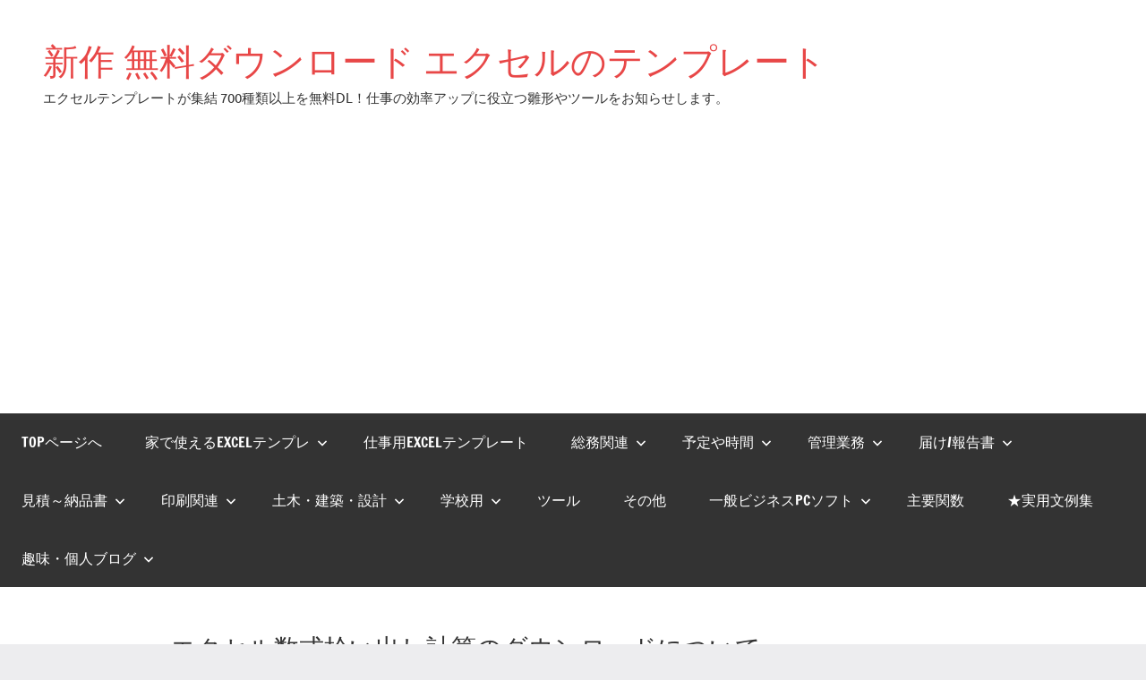

--- FILE ---
content_type: text/html; charset=UTF-8
request_url: https://www.juno-e.com/excel2/?page_id=15486
body_size: 8966
content:
<!DOCTYPE html>
<html dir="ltr" lang="ja" prefix="og: https://ogp.me/ns#">

<head>
<!-- Google tag (gtag.js) -->
<script async src="https://www.googletagmanager.com/gtag/js?id=G-5LNZPDMBFD"></script>
<script>
  window.dataLayer = window.dataLayer || [];
  function gtag(){dataLayer.push(arguments);}
  gtag('js', new Date());

  gtag('config', 'G-5LNZPDMBFD');
</script>	
	
<meta charset="UTF-8">
<meta name="viewport" content="width=device-width, initial-scale=1">
<link rel="profile" href="https://gmpg.org/xfn/11">

<title>エクセル数式拾い出し計算のダウンロードについて - 新作 無料ダウンロード エクセルのテンプレート</title>
	<style>img:is([sizes="auto" i], [sizes^="auto," i]) { contain-intrinsic-size: 3000px 1500px }</style>
	
		<!-- All in One SEO 4.7.3 - aioseo.com -->
		<meta name="description" content="エクセル数式拾い出し計算は VECTORソフトウェアのダウンロードページから 無料でダウンロードできます。 ダ" />
		<meta name="robots" content="max-image-preview:large" />
		<link rel="canonical" href="https://www.juno-e.com/excel2/?page_id=15486" />
		<meta name="generator" content="All in One SEO (AIOSEO) 4.7.3" />
		<meta property="og:locale" content="ja_JP" />
		<meta property="og:site_name" content="新作 無料ダウンロード エクセルのテンプレート - エクセルテンプレートが集結 700種類以上を無料DL！仕事の効率アップに役立つ雛形やツールをお知らせします。" />
		<meta property="og:type" content="article" />
		<meta property="og:title" content="エクセル数式拾い出し計算のダウンロードについて - 新作 無料ダウンロード エクセルのテンプレート" />
		<meta property="og:description" content="エクセル数式拾い出し計算は VECTORソフトウェアのダウンロードページから 無料でダウンロードできます。 ダ" />
		<meta property="og:url" content="https://www.juno-e.com/excel2/?page_id=15486" />
		<meta property="article:published_time" content="2024-02-11T00:24:56+00:00" />
		<meta property="article:modified_time" content="2024-02-11T00:24:56+00:00" />
		<meta name="twitter:card" content="summary_large_image" />
		<meta name="twitter:title" content="エクセル数式拾い出し計算のダウンロードについて - 新作 無料ダウンロード エクセルのテンプレート" />
		<meta name="twitter:description" content="エクセル数式拾い出し計算は VECTORソフトウェアのダウンロードページから 無料でダウンロードできます。 ダ" />
		<script type="application/ld+json" class="aioseo-schema">
			{"@context":"https:\/\/schema.org","@graph":[{"@type":"BreadcrumbList","@id":"https:\/\/www.juno-e.com\/excel2\/?page_id=15486#breadcrumblist","itemListElement":[{"@type":"ListItem","@id":"https:\/\/www.juno-e.com\/excel2\/#listItem","position":1,"name":"\u5bb6","item":"https:\/\/www.juno-e.com\/excel2\/","nextItem":"https:\/\/www.juno-e.com\/excel2\/?page_id=15486#listItem"},{"@type":"ListItem","@id":"https:\/\/www.juno-e.com\/excel2\/?page_id=15486#listItem","position":2,"name":"\u30a8\u30af\u30bb\u30eb\u6570\u5f0f\u62fe\u3044\u51fa\u3057\u8a08\u7b97\u306e\u30c0\u30a6\u30f3\u30ed\u30fc\u30c9\u306b\u3064\u3044\u3066","previousItem":"https:\/\/www.juno-e.com\/excel2\/#listItem"}]},{"@type":"Person","@id":"https:\/\/www.juno-e.com\/excel2\/#person","name":"mobabiz","image":{"@type":"ImageObject","@id":"https:\/\/www.juno-e.com\/excel2\/?page_id=15486#personImage","url":"https:\/\/secure.gravatar.com\/avatar\/ef251d0449aeb605f61d205cb076b2b7?s=96&d=mm&r=g","width":96,"height":96,"caption":"mobabiz"}},{"@type":"WebPage","@id":"https:\/\/www.juno-e.com\/excel2\/?page_id=15486#webpage","url":"https:\/\/www.juno-e.com\/excel2\/?page_id=15486","name":"\u30a8\u30af\u30bb\u30eb\u6570\u5f0f\u62fe\u3044\u51fa\u3057\u8a08\u7b97\u306e\u30c0\u30a6\u30f3\u30ed\u30fc\u30c9\u306b\u3064\u3044\u3066 - \u65b0\u4f5c \u7121\u6599\u30c0\u30a6\u30f3\u30ed\u30fc\u30c9 \u30a8\u30af\u30bb\u30eb\u306e\u30c6\u30f3\u30d7\u30ec\u30fc\u30c8","description":"\u30a8\u30af\u30bb\u30eb\u6570\u5f0f\u62fe\u3044\u51fa\u3057\u8a08\u7b97\u306f VECTOR\u30bd\u30d5\u30c8\u30a6\u30a7\u30a2\u306e\u30c0\u30a6\u30f3\u30ed\u30fc\u30c9\u30da\u30fc\u30b8\u304b\u3089 \u7121\u6599\u3067\u30c0\u30a6\u30f3\u30ed\u30fc\u30c9\u3067\u304d\u307e\u3059\u3002 \u30c0","inLanguage":"ja","isPartOf":{"@id":"https:\/\/www.juno-e.com\/excel2\/#website"},"breadcrumb":{"@id":"https:\/\/www.juno-e.com\/excel2\/?page_id=15486#breadcrumblist"},"datePublished":"2024-02-11T09:24:56+09:00","dateModified":"2024-02-11T09:24:56+09:00"},{"@type":"WebSite","@id":"https:\/\/www.juno-e.com\/excel2\/#website","url":"https:\/\/www.juno-e.com\/excel2\/","name":"\u65b0\u4f5c \u7121\u6599\u30c0\u30a6\u30f3\u30ed\u30fc\u30c9 \u30a8\u30af\u30bb\u30eb\u306e\u30c6\u30f3\u30d7\u30ec\u30fc\u30c8","description":"\u30a8\u30af\u30bb\u30eb\u30c6\u30f3\u30d7\u30ec\u30fc\u30c8\u304c\u96c6\u7d50 700\u7a2e\u985e\u4ee5\u4e0a\u3092\u7121\u6599DL\uff01\u4ed5\u4e8b\u306e\u52b9\u7387\u30a2\u30c3\u30d7\u306b\u5f79\u7acb\u3064\u96db\u5f62\u3084\u30c4\u30fc\u30eb\u3092\u304a\u77e5\u3089\u305b\u3057\u307e\u3059\u3002","inLanguage":"ja","publisher":{"@id":"https:\/\/www.juno-e.com\/excel2\/#person"}}]}
		</script>
		<!-- All in One SEO -->

<link rel='dns-prefetch' href='//www.googletagmanager.com' />
<link rel="alternate" type="application/rss+xml" title="新作 無料ダウンロード エクセルのテンプレート &raquo; フィード" href="https://www.juno-e.com/excel2/?feed=rss2" />
<link rel="alternate" type="application/rss+xml" title="新作 無料ダウンロード エクセルのテンプレート &raquo; コメントフィード" href="https://www.juno-e.com/excel2/?feed=comments-rss2" />
<script type="text/javascript">
/* <![CDATA[ */
window._wpemojiSettings = {"baseUrl":"https:\/\/s.w.org\/images\/core\/emoji\/15.0.3\/72x72\/","ext":".png","svgUrl":"https:\/\/s.w.org\/images\/core\/emoji\/15.0.3\/svg\/","svgExt":".svg","source":{"concatemoji":"https:\/\/www.juno-e.com\/excel2\/wp-includes\/js\/wp-emoji-release.min.js?ver=6.7.4"}};
/*! This file is auto-generated */
!function(i,n){var o,s,e;function c(e){try{var t={supportTests:e,timestamp:(new Date).valueOf()};sessionStorage.setItem(o,JSON.stringify(t))}catch(e){}}function p(e,t,n){e.clearRect(0,0,e.canvas.width,e.canvas.height),e.fillText(t,0,0);var t=new Uint32Array(e.getImageData(0,0,e.canvas.width,e.canvas.height).data),r=(e.clearRect(0,0,e.canvas.width,e.canvas.height),e.fillText(n,0,0),new Uint32Array(e.getImageData(0,0,e.canvas.width,e.canvas.height).data));return t.every(function(e,t){return e===r[t]})}function u(e,t,n){switch(t){case"flag":return n(e,"\ud83c\udff3\ufe0f\u200d\u26a7\ufe0f","\ud83c\udff3\ufe0f\u200b\u26a7\ufe0f")?!1:!n(e,"\ud83c\uddfa\ud83c\uddf3","\ud83c\uddfa\u200b\ud83c\uddf3")&&!n(e,"\ud83c\udff4\udb40\udc67\udb40\udc62\udb40\udc65\udb40\udc6e\udb40\udc67\udb40\udc7f","\ud83c\udff4\u200b\udb40\udc67\u200b\udb40\udc62\u200b\udb40\udc65\u200b\udb40\udc6e\u200b\udb40\udc67\u200b\udb40\udc7f");case"emoji":return!n(e,"\ud83d\udc26\u200d\u2b1b","\ud83d\udc26\u200b\u2b1b")}return!1}function f(e,t,n){var r="undefined"!=typeof WorkerGlobalScope&&self instanceof WorkerGlobalScope?new OffscreenCanvas(300,150):i.createElement("canvas"),a=r.getContext("2d",{willReadFrequently:!0}),o=(a.textBaseline="top",a.font="600 32px Arial",{});return e.forEach(function(e){o[e]=t(a,e,n)}),o}function t(e){var t=i.createElement("script");t.src=e,t.defer=!0,i.head.appendChild(t)}"undefined"!=typeof Promise&&(o="wpEmojiSettingsSupports",s=["flag","emoji"],n.supports={everything:!0,everythingExceptFlag:!0},e=new Promise(function(e){i.addEventListener("DOMContentLoaded",e,{once:!0})}),new Promise(function(t){var n=function(){try{var e=JSON.parse(sessionStorage.getItem(o));if("object"==typeof e&&"number"==typeof e.timestamp&&(new Date).valueOf()<e.timestamp+604800&&"object"==typeof e.supportTests)return e.supportTests}catch(e){}return null}();if(!n){if("undefined"!=typeof Worker&&"undefined"!=typeof OffscreenCanvas&&"undefined"!=typeof URL&&URL.createObjectURL&&"undefined"!=typeof Blob)try{var e="postMessage("+f.toString()+"("+[JSON.stringify(s),u.toString(),p.toString()].join(",")+"));",r=new Blob([e],{type:"text/javascript"}),a=new Worker(URL.createObjectURL(r),{name:"wpTestEmojiSupports"});return void(a.onmessage=function(e){c(n=e.data),a.terminate(),t(n)})}catch(e){}c(n=f(s,u,p))}t(n)}).then(function(e){for(var t in e)n.supports[t]=e[t],n.supports.everything=n.supports.everything&&n.supports[t],"flag"!==t&&(n.supports.everythingExceptFlag=n.supports.everythingExceptFlag&&n.supports[t]);n.supports.everythingExceptFlag=n.supports.everythingExceptFlag&&!n.supports.flag,n.DOMReady=!1,n.readyCallback=function(){n.DOMReady=!0}}).then(function(){return e}).then(function(){var e;n.supports.everything||(n.readyCallback(),(e=n.source||{}).concatemoji?t(e.concatemoji):e.wpemoji&&e.twemoji&&(t(e.twemoji),t(e.wpemoji)))}))}((window,document),window._wpemojiSettings);
/* ]]> */
</script>
<link rel='stylesheet' id='dynamico-theme-fonts-css' href='https://www.juno-e.com/excel2/wp-content/fonts/8b20f4d697c73ce69a0733a57988b1db.css?ver=20201110' type='text/css' media='all' />
<style id='wp-emoji-styles-inline-css' type='text/css'>

	img.wp-smiley, img.emoji {
		display: inline !important;
		border: none !important;
		box-shadow: none !important;
		height: 1em !important;
		width: 1em !important;
		margin: 0 0.07em !important;
		vertical-align: -0.1em !important;
		background: none !important;
		padding: 0 !important;
	}
</style>
<link rel='stylesheet' id='wp-block-library-css' href='https://www.juno-e.com/excel2/wp-includes/css/dist/block-library/style.min.css?ver=6.7.4' type='text/css' media='all' />
<style id='global-styles-inline-css' type='text/css'>
:root{--wp--preset--aspect-ratio--square: 1;--wp--preset--aspect-ratio--4-3: 4/3;--wp--preset--aspect-ratio--3-4: 3/4;--wp--preset--aspect-ratio--3-2: 3/2;--wp--preset--aspect-ratio--2-3: 2/3;--wp--preset--aspect-ratio--16-9: 16/9;--wp--preset--aspect-ratio--9-16: 9/16;--wp--preset--color--black: #000000;--wp--preset--color--cyan-bluish-gray: #abb8c3;--wp--preset--color--white: #ffffff;--wp--preset--color--pale-pink: #f78da7;--wp--preset--color--vivid-red: #cf2e2e;--wp--preset--color--luminous-vivid-orange: #ff6900;--wp--preset--color--luminous-vivid-amber: #fcb900;--wp--preset--color--light-green-cyan: #7bdcb5;--wp--preset--color--vivid-green-cyan: #00d084;--wp--preset--color--pale-cyan-blue: #8ed1fc;--wp--preset--color--vivid-cyan-blue: #0693e3;--wp--preset--color--vivid-purple: #9b51e0;--wp--preset--color--primary: #e84747;--wp--preset--color--secondary: #cb3e3e;--wp--preset--color--tertiary: #ae3535;--wp--preset--color--contrast: #4747e8;--wp--preset--color--accent: #47e897;--wp--preset--color--highlight: #e8e847;--wp--preset--color--light-gray: #eeeeee;--wp--preset--color--gray: #777777;--wp--preset--color--dark-gray: #333333;--wp--preset--gradient--vivid-cyan-blue-to-vivid-purple: linear-gradient(135deg,rgba(6,147,227,1) 0%,rgb(155,81,224) 100%);--wp--preset--gradient--light-green-cyan-to-vivid-green-cyan: linear-gradient(135deg,rgb(122,220,180) 0%,rgb(0,208,130) 100%);--wp--preset--gradient--luminous-vivid-amber-to-luminous-vivid-orange: linear-gradient(135deg,rgba(252,185,0,1) 0%,rgba(255,105,0,1) 100%);--wp--preset--gradient--luminous-vivid-orange-to-vivid-red: linear-gradient(135deg,rgba(255,105,0,1) 0%,rgb(207,46,46) 100%);--wp--preset--gradient--very-light-gray-to-cyan-bluish-gray: linear-gradient(135deg,rgb(238,238,238) 0%,rgb(169,184,195) 100%);--wp--preset--gradient--cool-to-warm-spectrum: linear-gradient(135deg,rgb(74,234,220) 0%,rgb(151,120,209) 20%,rgb(207,42,186) 40%,rgb(238,44,130) 60%,rgb(251,105,98) 80%,rgb(254,248,76) 100%);--wp--preset--gradient--blush-light-purple: linear-gradient(135deg,rgb(255,206,236) 0%,rgb(152,150,240) 100%);--wp--preset--gradient--blush-bordeaux: linear-gradient(135deg,rgb(254,205,165) 0%,rgb(254,45,45) 50%,rgb(107,0,62) 100%);--wp--preset--gradient--luminous-dusk: linear-gradient(135deg,rgb(255,203,112) 0%,rgb(199,81,192) 50%,rgb(65,88,208) 100%);--wp--preset--gradient--pale-ocean: linear-gradient(135deg,rgb(255,245,203) 0%,rgb(182,227,212) 50%,rgb(51,167,181) 100%);--wp--preset--gradient--electric-grass: linear-gradient(135deg,rgb(202,248,128) 0%,rgb(113,206,126) 100%);--wp--preset--gradient--midnight: linear-gradient(135deg,rgb(2,3,129) 0%,rgb(40,116,252) 100%);--wp--preset--font-size--small: 13px;--wp--preset--font-size--medium: 20px;--wp--preset--font-size--large: 36px;--wp--preset--font-size--x-large: 42px;--wp--preset--font-size--extra-large: 48px;--wp--preset--font-size--huge: 64px;--wp--preset--spacing--20: 0.44rem;--wp--preset--spacing--30: 0.67rem;--wp--preset--spacing--40: 1rem;--wp--preset--spacing--50: 1.5rem;--wp--preset--spacing--60: 2.25rem;--wp--preset--spacing--70: 3.38rem;--wp--preset--spacing--80: 5.06rem;--wp--preset--shadow--natural: 6px 6px 9px rgba(0, 0, 0, 0.2);--wp--preset--shadow--deep: 12px 12px 50px rgba(0, 0, 0, 0.4);--wp--preset--shadow--sharp: 6px 6px 0px rgba(0, 0, 0, 0.2);--wp--preset--shadow--outlined: 6px 6px 0px -3px rgba(255, 255, 255, 1), 6px 6px rgba(0, 0, 0, 1);--wp--preset--shadow--crisp: 6px 6px 0px rgba(0, 0, 0, 1);}:root { --wp--style--global--content-size: 900px;--wp--style--global--wide-size: 1100px; }:where(body) { margin: 0; }.wp-site-blocks > .alignleft { float: left; margin-right: 2em; }.wp-site-blocks > .alignright { float: right; margin-left: 2em; }.wp-site-blocks > .aligncenter { justify-content: center; margin-left: auto; margin-right: auto; }:where(.is-layout-flex){gap: 0.5em;}:where(.is-layout-grid){gap: 0.5em;}.is-layout-flow > .alignleft{float: left;margin-inline-start: 0;margin-inline-end: 2em;}.is-layout-flow > .alignright{float: right;margin-inline-start: 2em;margin-inline-end: 0;}.is-layout-flow > .aligncenter{margin-left: auto !important;margin-right: auto !important;}.is-layout-constrained > .alignleft{float: left;margin-inline-start: 0;margin-inline-end: 2em;}.is-layout-constrained > .alignright{float: right;margin-inline-start: 2em;margin-inline-end: 0;}.is-layout-constrained > .aligncenter{margin-left: auto !important;margin-right: auto !important;}.is-layout-constrained > :where(:not(.alignleft):not(.alignright):not(.alignfull)){max-width: var(--wp--style--global--content-size);margin-left: auto !important;margin-right: auto !important;}.is-layout-constrained > .alignwide{max-width: var(--wp--style--global--wide-size);}body .is-layout-flex{display: flex;}.is-layout-flex{flex-wrap: wrap;align-items: center;}.is-layout-flex > :is(*, div){margin: 0;}body .is-layout-grid{display: grid;}.is-layout-grid > :is(*, div){margin: 0;}body{padding-top: 0px;padding-right: 0px;padding-bottom: 0px;padding-left: 0px;}a:where(:not(.wp-element-button)){text-decoration: underline;}:root :where(.wp-element-button, .wp-block-button__link){background-color: #32373c;border-width: 0;color: #fff;font-family: inherit;font-size: inherit;line-height: inherit;padding: calc(0.667em + 2px) calc(1.333em + 2px);text-decoration: none;}.has-black-color{color: var(--wp--preset--color--black) !important;}.has-cyan-bluish-gray-color{color: var(--wp--preset--color--cyan-bluish-gray) !important;}.has-white-color{color: var(--wp--preset--color--white) !important;}.has-pale-pink-color{color: var(--wp--preset--color--pale-pink) !important;}.has-vivid-red-color{color: var(--wp--preset--color--vivid-red) !important;}.has-luminous-vivid-orange-color{color: var(--wp--preset--color--luminous-vivid-orange) !important;}.has-luminous-vivid-amber-color{color: var(--wp--preset--color--luminous-vivid-amber) !important;}.has-light-green-cyan-color{color: var(--wp--preset--color--light-green-cyan) !important;}.has-vivid-green-cyan-color{color: var(--wp--preset--color--vivid-green-cyan) !important;}.has-pale-cyan-blue-color{color: var(--wp--preset--color--pale-cyan-blue) !important;}.has-vivid-cyan-blue-color{color: var(--wp--preset--color--vivid-cyan-blue) !important;}.has-vivid-purple-color{color: var(--wp--preset--color--vivid-purple) !important;}.has-primary-color{color: var(--wp--preset--color--primary) !important;}.has-secondary-color{color: var(--wp--preset--color--secondary) !important;}.has-tertiary-color{color: var(--wp--preset--color--tertiary) !important;}.has-contrast-color{color: var(--wp--preset--color--contrast) !important;}.has-accent-color{color: var(--wp--preset--color--accent) !important;}.has-highlight-color{color: var(--wp--preset--color--highlight) !important;}.has-light-gray-color{color: var(--wp--preset--color--light-gray) !important;}.has-gray-color{color: var(--wp--preset--color--gray) !important;}.has-dark-gray-color{color: var(--wp--preset--color--dark-gray) !important;}.has-black-background-color{background-color: var(--wp--preset--color--black) !important;}.has-cyan-bluish-gray-background-color{background-color: var(--wp--preset--color--cyan-bluish-gray) !important;}.has-white-background-color{background-color: var(--wp--preset--color--white) !important;}.has-pale-pink-background-color{background-color: var(--wp--preset--color--pale-pink) !important;}.has-vivid-red-background-color{background-color: var(--wp--preset--color--vivid-red) !important;}.has-luminous-vivid-orange-background-color{background-color: var(--wp--preset--color--luminous-vivid-orange) !important;}.has-luminous-vivid-amber-background-color{background-color: var(--wp--preset--color--luminous-vivid-amber) !important;}.has-light-green-cyan-background-color{background-color: var(--wp--preset--color--light-green-cyan) !important;}.has-vivid-green-cyan-background-color{background-color: var(--wp--preset--color--vivid-green-cyan) !important;}.has-pale-cyan-blue-background-color{background-color: var(--wp--preset--color--pale-cyan-blue) !important;}.has-vivid-cyan-blue-background-color{background-color: var(--wp--preset--color--vivid-cyan-blue) !important;}.has-vivid-purple-background-color{background-color: var(--wp--preset--color--vivid-purple) !important;}.has-primary-background-color{background-color: var(--wp--preset--color--primary) !important;}.has-secondary-background-color{background-color: var(--wp--preset--color--secondary) !important;}.has-tertiary-background-color{background-color: var(--wp--preset--color--tertiary) !important;}.has-contrast-background-color{background-color: var(--wp--preset--color--contrast) !important;}.has-accent-background-color{background-color: var(--wp--preset--color--accent) !important;}.has-highlight-background-color{background-color: var(--wp--preset--color--highlight) !important;}.has-light-gray-background-color{background-color: var(--wp--preset--color--light-gray) !important;}.has-gray-background-color{background-color: var(--wp--preset--color--gray) !important;}.has-dark-gray-background-color{background-color: var(--wp--preset--color--dark-gray) !important;}.has-black-border-color{border-color: var(--wp--preset--color--black) !important;}.has-cyan-bluish-gray-border-color{border-color: var(--wp--preset--color--cyan-bluish-gray) !important;}.has-white-border-color{border-color: var(--wp--preset--color--white) !important;}.has-pale-pink-border-color{border-color: var(--wp--preset--color--pale-pink) !important;}.has-vivid-red-border-color{border-color: var(--wp--preset--color--vivid-red) !important;}.has-luminous-vivid-orange-border-color{border-color: var(--wp--preset--color--luminous-vivid-orange) !important;}.has-luminous-vivid-amber-border-color{border-color: var(--wp--preset--color--luminous-vivid-amber) !important;}.has-light-green-cyan-border-color{border-color: var(--wp--preset--color--light-green-cyan) !important;}.has-vivid-green-cyan-border-color{border-color: var(--wp--preset--color--vivid-green-cyan) !important;}.has-pale-cyan-blue-border-color{border-color: var(--wp--preset--color--pale-cyan-blue) !important;}.has-vivid-cyan-blue-border-color{border-color: var(--wp--preset--color--vivid-cyan-blue) !important;}.has-vivid-purple-border-color{border-color: var(--wp--preset--color--vivid-purple) !important;}.has-primary-border-color{border-color: var(--wp--preset--color--primary) !important;}.has-secondary-border-color{border-color: var(--wp--preset--color--secondary) !important;}.has-tertiary-border-color{border-color: var(--wp--preset--color--tertiary) !important;}.has-contrast-border-color{border-color: var(--wp--preset--color--contrast) !important;}.has-accent-border-color{border-color: var(--wp--preset--color--accent) !important;}.has-highlight-border-color{border-color: var(--wp--preset--color--highlight) !important;}.has-light-gray-border-color{border-color: var(--wp--preset--color--light-gray) !important;}.has-gray-border-color{border-color: var(--wp--preset--color--gray) !important;}.has-dark-gray-border-color{border-color: var(--wp--preset--color--dark-gray) !important;}.has-vivid-cyan-blue-to-vivid-purple-gradient-background{background: var(--wp--preset--gradient--vivid-cyan-blue-to-vivid-purple) !important;}.has-light-green-cyan-to-vivid-green-cyan-gradient-background{background: var(--wp--preset--gradient--light-green-cyan-to-vivid-green-cyan) !important;}.has-luminous-vivid-amber-to-luminous-vivid-orange-gradient-background{background: var(--wp--preset--gradient--luminous-vivid-amber-to-luminous-vivid-orange) !important;}.has-luminous-vivid-orange-to-vivid-red-gradient-background{background: var(--wp--preset--gradient--luminous-vivid-orange-to-vivid-red) !important;}.has-very-light-gray-to-cyan-bluish-gray-gradient-background{background: var(--wp--preset--gradient--very-light-gray-to-cyan-bluish-gray) !important;}.has-cool-to-warm-spectrum-gradient-background{background: var(--wp--preset--gradient--cool-to-warm-spectrum) !important;}.has-blush-light-purple-gradient-background{background: var(--wp--preset--gradient--blush-light-purple) !important;}.has-blush-bordeaux-gradient-background{background: var(--wp--preset--gradient--blush-bordeaux) !important;}.has-luminous-dusk-gradient-background{background: var(--wp--preset--gradient--luminous-dusk) !important;}.has-pale-ocean-gradient-background{background: var(--wp--preset--gradient--pale-ocean) !important;}.has-electric-grass-gradient-background{background: var(--wp--preset--gradient--electric-grass) !important;}.has-midnight-gradient-background{background: var(--wp--preset--gradient--midnight) !important;}.has-small-font-size{font-size: var(--wp--preset--font-size--small) !important;}.has-medium-font-size{font-size: var(--wp--preset--font-size--medium) !important;}.has-large-font-size{font-size: var(--wp--preset--font-size--large) !important;}.has-x-large-font-size{font-size: var(--wp--preset--font-size--x-large) !important;}.has-extra-large-font-size{font-size: var(--wp--preset--font-size--extra-large) !important;}.has-huge-font-size{font-size: var(--wp--preset--font-size--huge) !important;}
:where(.wp-block-post-template.is-layout-flex){gap: 1.25em;}:where(.wp-block-post-template.is-layout-grid){gap: 1.25em;}
:where(.wp-block-columns.is-layout-flex){gap: 2em;}:where(.wp-block-columns.is-layout-grid){gap: 2em;}
:root :where(.wp-block-pullquote){font-size: 1.5em;line-height: 1.6;}
</style>
<link rel='stylesheet' id='dynamico-stylesheet-css' href='https://www.juno-e.com/excel2/wp-content/themes/dynamico/style.css?ver=1.1.4' type='text/css' media='all' />
<script type="text/javascript" src="https://www.juno-e.com/excel2/wp-content/themes/dynamico/assets/js/svgxuse.min.js?ver=1.2.6" id="svgxuse-js"></script>
<link rel="https://api.w.org/" href="https://www.juno-e.com/excel2/index.php?rest_route=/" /><link rel="alternate" title="JSON" type="application/json" href="https://www.juno-e.com/excel2/index.php?rest_route=/wp/v2/pages/15486" /><link rel="EditURI" type="application/rsd+xml" title="RSD" href="https://www.juno-e.com/excel2/xmlrpc.php?rsd" />
<meta name="generator" content="WordPress 6.7.4" />
<link rel='shortlink' href='https://www.juno-e.com/excel2/?p=15486' />
<link rel="alternate" title="oEmbed (JSON)" type="application/json+oembed" href="https://www.juno-e.com/excel2/index.php?rest_route=%2Foembed%2F1.0%2Fembed&#038;url=https%3A%2F%2Fwww.juno-e.com%2Fexcel2%2F%3Fpage_id%3D15486" />
<link rel="alternate" title="oEmbed (XML)" type="text/xml+oembed" href="https://www.juno-e.com/excel2/index.php?rest_route=%2Foembed%2F1.0%2Fembed&#038;url=https%3A%2F%2Fwww.juno-e.com%2Fexcel2%2F%3Fpage_id%3D15486&#038;format=xml" />
<meta name="generator" content="Site Kit by Google 1.170.0" /><style type="text/css">.broken_link, a.broken_link {
	text-decoration: line-through;
}</style><link rel="icon" href="https://www.juno-e.com/excel2/wp-content/uploads/2023/04/cropped-excel-icon05-32x32.jpg" sizes="32x32" />
<link rel="icon" href="https://www.juno-e.com/excel2/wp-content/uploads/2023/04/cropped-excel-icon05-192x192.jpg" sizes="192x192" />
<link rel="apple-touch-icon" href="https://www.juno-e.com/excel2/wp-content/uploads/2023/04/cropped-excel-icon05-180x180.jpg" />
<meta name="msapplication-TileImage" content="https://www.juno-e.com/excel2/wp-content/uploads/2023/04/cropped-excel-icon05-270x270.jpg" />
	
<script async src="https://pagead2.googlesyndication.com/pagead/js/adsbygoogle.js?client=ca-pub-3769854587527866"
     crossorigin="anonymous"></script>	
</head>

<body class="page-template-default page page-id-15486 wp-embed-responsive centered-theme-layout author-hidden comments-hidden">

	
	<div id="page" class="site">
		<a class="skip-link screen-reader-text" href="#content">Skip to content</a>

		
		<header id="masthead" class="site-header" role="banner">

			<div class="header-main">

				
				
<div class="site-branding">

	
			<p class="site-title"><a href="https://www.juno-e.com/excel2/" rel="home">新作 無料ダウンロード エクセルのテンプレート</a></p>

			
			<p class="site-description">エクセルテンプレートが集結 700種類以上を無料DL！仕事の効率アップに役立つ雛形やツールをお知らせします。</p>

			
</div><!-- .site-branding -->

				
			</div><!-- .header-main -->

			

	<div id="main-navigation-wrap" class="primary-navigation-wrap">

		
		<button class="primary-menu-toggle menu-toggle" aria-controls="primary-menu" aria-expanded="false" >
			<svg class="icon icon-menu" aria-hidden="true" role="img"> <use xlink:href="https://www.juno-e.com/excel2/wp-content/themes/dynamico/assets/icons/genericons-neue.svg#menu"></use> </svg><svg class="icon icon-close" aria-hidden="true" role="img"> <use xlink:href="https://www.juno-e.com/excel2/wp-content/themes/dynamico/assets/icons/genericons-neue.svg#close"></use> </svg>			<span class="menu-toggle-text">Menu</span>
		</button>

		<div class="primary-navigation">

			<nav id="site-navigation" class="main-navigation"  role="navigation" aria-label="Primary Menu">

				<ul id="primary-menu" class="menu"><li id="menu-item-14039" class="menu-item menu-item-type-custom menu-item-object-custom menu-item-14039"><a href="https://www.juno-e.com/">Topページへ</a></li>
<li id="menu-item-17328" class="menu-item menu-item-type-custom menu-item-object-custom menu-item-has-children menu-item-17328"><a href="https://juno-e.com/excel-free/?cat=137">家で使えるExcelテンプレ<svg class="icon icon-expand" aria-hidden="true" role="img"> <use xlink:href="https://www.juno-e.com/excel2/wp-content/themes/dynamico/assets/icons/genericons-neue.svg#expand"></use> </svg></a>
<ul class="sub-menu">
	<li id="menu-item-17329" class="menu-item menu-item-type-custom menu-item-object-custom menu-item-17329"><a href="https://juno-e.com/excel-free/?cat=138">お金・家計管理</a></li>
	<li id="menu-item-17330" class="menu-item menu-item-type-custom menu-item-object-custom menu-item-17330"><a href="https://juno-e.com/excel-free/?cat=139">スケジュール・予定管理</a></li>
	<li id="menu-item-17331" class="menu-item menu-item-type-custom menu-item-object-custom menu-item-17331"><a href="https://juno-e.com/excel-free/?cat=140">チェックリスト・準備表</a></li>
	<li id="menu-item-17332" class="menu-item menu-item-type-custom menu-item-object-custom menu-item-17332"><a href="https://juno-e.com/excel-free/?cat=141">趣味・個人管理</a></li>
	<li id="menu-item-17333" class="menu-item menu-item-type-custom menu-item-object-custom menu-item-17333"><a href="https://juno-e.com/excel-free/?cat=142">家・暮らし管理</a></li>
</ul>
</li>
<li id="menu-item-17334" class="menu-item menu-item-type-custom menu-item-object-custom menu-item-home menu-item-17334"><a href="https://www.juno-e.com/excel2/">仕事用Excelテンプレート</a></li>
<li id="menu-item-1592" class="menu-item menu-item-type-taxonomy menu-item-object-category menu-item-has-children menu-item-1592"><a href="https://www.juno-e.com/excel2/?cat=3">総務関連<svg class="icon icon-expand" aria-hidden="true" role="img"> <use xlink:href="https://www.juno-e.com/excel2/wp-content/themes/dynamico/assets/icons/genericons-neue.svg#expand"></use> </svg></a>
<ul class="sub-menu">
	<li id="menu-item-3724" class="menu-item menu-item-type-taxonomy menu-item-object-category menu-item-3724"><a href="https://www.juno-e.com/excel2/?cat=20">フリーソフト</a></li>
	<li id="menu-item-3725" class="menu-item menu-item-type-taxonomy menu-item-object-category menu-item-3725"><a href="https://www.juno-e.com/excel2/?cat=21">シェアウェア</a></li>
</ul>
</li>
<li id="menu-item-1596" class="menu-item menu-item-type-taxonomy menu-item-object-category menu-item-has-children menu-item-1596"><a href="https://www.juno-e.com/excel2/?cat=6">予定や時間<svg class="icon icon-expand" aria-hidden="true" role="img"> <use xlink:href="https://www.juno-e.com/excel2/wp-content/themes/dynamico/assets/icons/genericons-neue.svg#expand"></use> </svg></a>
<ul class="sub-menu">
	<li id="menu-item-3703" class="menu-item menu-item-type-taxonomy menu-item-object-category menu-item-3703"><a href="https://www.juno-e.com/excel2/?cat=18">フリーソフト</a></li>
	<li id="menu-item-3702" class="menu-item menu-item-type-taxonomy menu-item-object-category menu-item-3702"><a href="https://www.juno-e.com/excel2/?cat=19">シェアウェア</a></li>
</ul>
</li>
<li id="menu-item-1595" class="menu-item menu-item-type-taxonomy menu-item-object-category menu-item-has-children menu-item-1595"><a href="https://www.juno-e.com/excel2/?cat=4">管理業務<svg class="icon icon-expand" aria-hidden="true" role="img"> <use xlink:href="https://www.juno-e.com/excel2/wp-content/themes/dynamico/assets/icons/genericons-neue.svg#expand"></use> </svg></a>
<ul class="sub-menu">
	<li id="menu-item-3767" class="menu-item menu-item-type-taxonomy menu-item-object-category menu-item-3767"><a href="https://www.juno-e.com/excel2/?cat=22">フリーソフト</a></li>
	<li id="menu-item-3766" class="menu-item menu-item-type-taxonomy menu-item-object-category menu-item-3766"><a href="https://www.juno-e.com/excel2/?cat=23">シェアウェア</a></li>
</ul>
</li>
<li id="menu-item-1599" class="menu-item menu-item-type-taxonomy menu-item-object-category menu-item-has-children menu-item-1599"><a href="https://www.juno-e.com/excel2/?cat=5">届け/報告書<svg class="icon icon-expand" aria-hidden="true" role="img"> <use xlink:href="https://www.juno-e.com/excel2/wp-content/themes/dynamico/assets/icons/genericons-neue.svg#expand"></use> </svg></a>
<ul class="sub-menu">
	<li id="menu-item-3844" class="menu-item menu-item-type-taxonomy menu-item-object-category menu-item-3844"><a href="https://www.juno-e.com/excel2/?cat=24">フリーソフト</a></li>
	<li id="menu-item-3843" class="menu-item menu-item-type-taxonomy menu-item-object-category menu-item-3843"><a href="https://www.juno-e.com/excel2/?cat=26">シェアウェア</a></li>
</ul>
</li>
<li id="menu-item-1600" class="menu-item menu-item-type-taxonomy menu-item-object-category menu-item-has-children menu-item-1600"><a href="https://www.juno-e.com/excel2/?cat=10">見積～納品書<svg class="icon icon-expand" aria-hidden="true" role="img"> <use xlink:href="https://www.juno-e.com/excel2/wp-content/themes/dynamico/assets/icons/genericons-neue.svg#expand"></use> </svg></a>
<ul class="sub-menu">
	<li id="menu-item-3686" class="menu-item menu-item-type-taxonomy menu-item-object-category menu-item-3686"><a href="https://www.juno-e.com/excel2/?cat=14">フリーソフト</a></li>
	<li id="menu-item-3685" class="menu-item menu-item-type-taxonomy menu-item-object-category menu-item-3685"><a href="https://www.juno-e.com/excel2/?cat=15">シェアウェア</a></li>
</ul>
</li>
<li id="menu-item-1601" class="menu-item menu-item-type-taxonomy menu-item-object-category menu-item-has-children menu-item-1601"><a href="https://www.juno-e.com/excel2/?cat=9">印刷関連<svg class="icon icon-expand" aria-hidden="true" role="img"> <use xlink:href="https://www.juno-e.com/excel2/wp-content/themes/dynamico/assets/icons/genericons-neue.svg#expand"></use> </svg></a>
<ul class="sub-menu">
	<li id="menu-item-3694" class="menu-item menu-item-type-taxonomy menu-item-object-category menu-item-3694"><a href="https://www.juno-e.com/excel2/?cat=16">フリーソフト</a></li>
	<li id="menu-item-3693" class="menu-item menu-item-type-taxonomy menu-item-object-category menu-item-3693"><a href="https://www.juno-e.com/excel2/?cat=17">シェアウェア</a></li>
</ul>
</li>
<li id="menu-item-1593" class="menu-item menu-item-type-taxonomy menu-item-object-category menu-item-has-children menu-item-1593"><a href="https://www.juno-e.com/excel2/?cat=8">土木・建築・設計<svg class="icon icon-expand" aria-hidden="true" role="img"> <use xlink:href="https://www.juno-e.com/excel2/wp-content/themes/dynamico/assets/icons/genericons-neue.svg#expand"></use> </svg></a>
<ul class="sub-menu">
	<li id="menu-item-3909" class="menu-item menu-item-type-taxonomy menu-item-object-category menu-item-3909"><a href="https://www.juno-e.com/excel2/?cat=27">フリーソフト</a></li>
	<li id="menu-item-3908" class="menu-item menu-item-type-taxonomy menu-item-object-category menu-item-3908"><a href="https://www.juno-e.com/excel2/?cat=28">シェアウェア</a></li>
</ul>
</li>
<li id="menu-item-1597" class="menu-item menu-item-type-taxonomy menu-item-object-category menu-item-has-children menu-item-1597"><a href="https://www.juno-e.com/excel2/?cat=2">学校用<svg class="icon icon-expand" aria-hidden="true" role="img"> <use xlink:href="https://www.juno-e.com/excel2/wp-content/themes/dynamico/assets/icons/genericons-neue.svg#expand"></use> </svg></a>
<ul class="sub-menu">
	<li id="menu-item-3935" class="menu-item menu-item-type-taxonomy menu-item-object-category menu-item-3935"><a href="https://www.juno-e.com/excel2/?cat=29">フリーソフト</a></li>
	<li id="menu-item-3934" class="menu-item menu-item-type-taxonomy menu-item-object-category menu-item-3934"><a href="https://www.juno-e.com/excel2/?cat=30">シェアウェア</a></li>
</ul>
</li>
<li id="menu-item-1594" class="menu-item menu-item-type-taxonomy menu-item-object-category menu-item-1594"><a href="https://www.juno-e.com/excel2/?cat=7">ツール</a></li>
<li id="menu-item-1598" class="menu-item menu-item-type-taxonomy menu-item-object-category menu-item-1598"><a href="https://www.juno-e.com/excel2/?cat=11">その他</a></li>
<li id="menu-item-7874" class="menu-item menu-item-type-taxonomy menu-item-object-category menu-item-has-children menu-item-7874"><a href="https://www.juno-e.com/excel2/?cat=33">一般ビジネスPCソフト<svg class="icon icon-expand" aria-hidden="true" role="img"> <use xlink:href="https://www.juno-e.com/excel2/wp-content/themes/dynamico/assets/icons/genericons-neue.svg#expand"></use> </svg></a>
<ul class="sub-menu">
	<li id="menu-item-8191" class="menu-item menu-item-type-taxonomy menu-item-object-category menu-item-8191"><a href="https://www.juno-e.com/excel2/?cat=42">Access 利用ソフト</a></li>
	<li id="menu-item-12482" class="menu-item menu-item-type-taxonomy menu-item-object-category menu-item-12482"><a href="https://www.juno-e.com/excel2/?cat=43">総務・経理ソフト</a></li>
	<li id="menu-item-7974" class="menu-item menu-item-type-taxonomy menu-item-object-category menu-item-7974"><a href="https://www.juno-e.com/excel2/?cat=39">予定・時間管理関連</a></li>
	<li id="menu-item-7976" class="menu-item menu-item-type-taxonomy menu-item-object-category menu-item-7976"><a href="https://www.juno-e.com/excel2/?cat=37">営業・販売関連</a></li>
	<li id="menu-item-7977" class="menu-item menu-item-type-taxonomy menu-item-object-category menu-item-7977"><a href="https://www.juno-e.com/excel2/?cat=35">土木/建築/設計関連</a></li>
	<li id="menu-item-7978" class="menu-item menu-item-type-taxonomy menu-item-object-category menu-item-7978"><a href="https://www.juno-e.com/excel2/?cat=36">管理関連ソフト</a></li>
	<li id="menu-item-7973" class="menu-item menu-item-type-taxonomy menu-item-object-category menu-item-7973"><a href="https://www.juno-e.com/excel2/?cat=38">データー解析ソフト</a></li>
	<li id="menu-item-7975" class="menu-item menu-item-type-taxonomy menu-item-object-category menu-item-7975"><a href="https://www.juno-e.com/excel2/?cat=40">医療関連ソフト</a></li>
	<li id="menu-item-8037" class="menu-item menu-item-type-taxonomy menu-item-object-category menu-item-8037"><a href="https://www.juno-e.com/excel2/?cat=41">その他のツール</a></li>
</ul>
</li>
<li id="menu-item-4786" class="menu-item menu-item-type-custom menu-item-object-custom menu-item-4786"><a href="https://www.juno-e.com/excel-free/?cat=35">主要関数</a></li>
<li id="menu-item-15069" class="menu-item menu-item-type-custom menu-item-object-custom menu-item-15069"><a href="https://juno-e.com/excel-free/?cat=88">★実用文例集</a></li>
<li id="menu-item-17338" class="menu-item menu-item-type-taxonomy menu-item-object-category menu-item-has-children menu-item-17338"><a href="https://www.juno-e.com/excel2/?cat=116">趣味・個人ブログ<svg class="icon icon-expand" aria-hidden="true" role="img"> <use xlink:href="https://www.juno-e.com/excel2/wp-content/themes/dynamico/assets/icons/genericons-neue.svg#expand"></use> </svg></a>
<ul class="sub-menu">
	<li id="menu-item-17339" class="menu-item menu-item-type-custom menu-item-object-custom menu-item-17339"><a href="https://juno-e.com/karaoke-mix/">カラオケ採点アップ研究</a></li>
	<li id="menu-item-17340" class="menu-item menu-item-type-custom menu-item-object-custom menu-item-17340"><a href="https://juno-e.com/copen/">コペンカスタム・整備ログ</a></li>
	<li id="menu-item-17341" class="menu-item menu-item-type-custom menu-item-object-custom menu-item-17341"><a href="https://www.juno-e.com/racing-kart/">レーシングカート走行日記</a></li>
</ul>
</li>
</ul>			</nav><!-- #site-navigation -->

		</div><!-- .primary-navigation -->

	</div>



		</header><!-- #masthead -->

		
		
		
		<div id="content" class="site-content">

			<main id="main" class="site-main" role="main">

				
<article id="post-15486" class="post-15486 page type-page status-publish hentry">

	
	<header class="page-header entry-header">

		<h1 class="page-title entry-title">エクセル数式拾い出し計算のダウンロードについて</h1>
	</header><!-- .entry-header -->

	<div class="entry-content">

		<p>エクセル数式拾い出し計算は<br />
VECTORソフトウェアのダウンロードページから<br />
無料でダウンロードできます。</p>
<p>ダウンロードするタイミングによっては<br />
バージョンアップの可能性もあり<br />
先のエクセルテンプレートの説明より<br />
変更がある場合があるのでご了承ください。</p>
<p>またフリーソフトであったものが<br />
有料のシェアウェアに変更される場合もあります。<br />
ご利用条件の変更等も<br />
合わせてご了承ください。</p>
<p>以下のリンクが切れていた場合は次のアドレスへご連絡ください。<br />
linkstaff727@gmail.com<br />
※ただし（リンクスタッフ専用アドレス）のため<br />
リンク切れ以外の件では対応しておりません。</p>
<p>★<a href="https://www.vector.co.jp/soft/dl/winnt/business/se519906.html">エクセル数式拾い出し計算のダウンロードはこちら</a></p>
<p><a href="https://www.juno-e.com/">トップページEXCEL-Freeへ戻る</a></p>
<p><a href="https://www.juno-e.com/excel2/">リンクのトップページへ戻る</a></p>
<p><a href="https://www.juno-e.com/excel2/?page_id=1495" class="broken_link">サイトマップへ</a></p>
		
	</div><!-- .entry-content -->

	
</article>

		</main><!-- #main -->

		
	</div><!-- #content -->

	
	<div class="footer-wrap">

		
		<footer id="colophon" class="site-footer">

						
	<div id="footer-line" class="site-info">

						
			<span class="credit-link">
				WordPress Theme: Dynamico by ThemeZee.			</span>

			
	</div>

	
		</footer><!-- #colophon -->

	</div>

	
</div><!-- #page -->

<script type="text/javascript" id="dynamico-navigation-js-extra">
/* <![CDATA[ */
var dynamicoScreenReaderText = {"expand":"Expand child menu","collapse":"Collapse child menu","icon":"<svg class=\"icon icon-expand\" aria-hidden=\"true\" role=\"img\"> <use xlink:href=\"https:\/\/www.juno-e.com\/excel2\/wp-content\/themes\/dynamico\/assets\/icons\/genericons-neue.svg#expand\"><\/use> <\/svg>"};
/* ]]> */
</script>
<script type="text/javascript" src="https://www.juno-e.com/excel2/wp-content/themes/dynamico/assets/js/navigation.min.js?ver=20220204" id="dynamico-navigation-js"></script>

</body>
</html>


--- FILE ---
content_type: text/html; charset=utf-8
request_url: https://www.google.com/recaptcha/api2/aframe
body_size: 269
content:
<!DOCTYPE HTML><html><head><meta http-equiv="content-type" content="text/html; charset=UTF-8"></head><body><script nonce="XzQCQlxi59JMvY1L6erZWg">/** Anti-fraud and anti-abuse applications only. See google.com/recaptcha */ try{var clients={'sodar':'https://pagead2.googlesyndication.com/pagead/sodar?'};window.addEventListener("message",function(a){try{if(a.source===window.parent){var b=JSON.parse(a.data);var c=clients[b['id']];if(c){var d=document.createElement('img');d.src=c+b['params']+'&rc='+(localStorage.getItem("rc::a")?sessionStorage.getItem("rc::b"):"");window.document.body.appendChild(d);sessionStorage.setItem("rc::e",parseInt(sessionStorage.getItem("rc::e")||0)+1);localStorage.setItem("rc::h",'1769276368243');}}}catch(b){}});window.parent.postMessage("_grecaptcha_ready", "*");}catch(b){}</script></body></html>